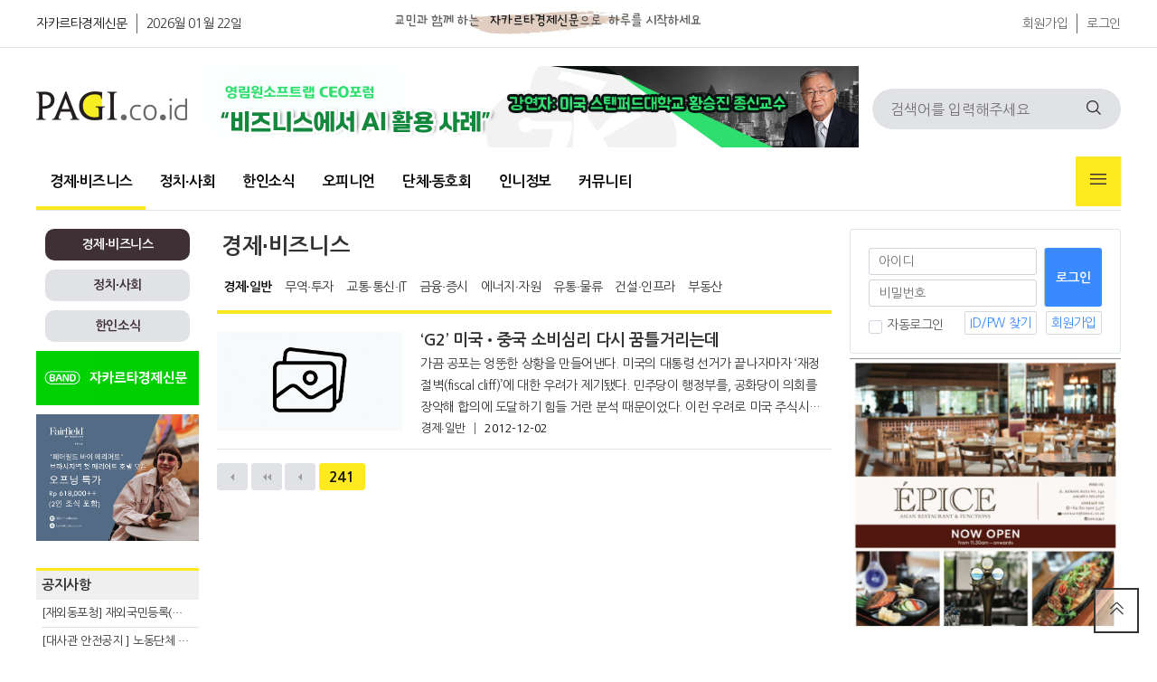

--- FILE ---
content_type: text/html; charset=utf-8
request_url: https://www.pagi.co.id/bbs/board.php?bo_table=business&sca=%EA%B2%BD%EC%A0%9C%E2%88%99%EC%9D%BC%EB%B0%98&spt=-8942&page=241
body_size: 10403
content:
<!doctype html>
<html lang="ko">
<head>
<meta charset="utf-8">
<meta http-equiv="imagetoolbar" content="no">
<meta http-equiv="X-UA-Compatible" content="IE=edge">
<meta name="description" content="경제∙비즈니스 > 교민과 함께하는 신문" />
<meta property="og:type" content="website" />
<meta property="og:title" content="경제∙비즈니스 > 교민과 함께하는 신문" />
<meta property="og:description" content="경제∙비즈니스 > 교민과 함께하는 신문" />
<meta property="og:url" content="https://www.pagi.co.id/bbs/board.php?bo_table=business" />
<meta property="og:site_name" content="교민과 함께하는 신문" />
<meta property="og:image" content="https://www.pagi.co.id/theme/pagi-v2/img/pagi/pagi_logo_og.png" />
<meta property="og:image:width" content="600" />
<meta property="og:image:height" content="400" />
<meta name="twitter:card" content="summary" />
<meta name="twitter:image" content="https://www.pagi.co.id/theme/pagi-v2/img/pagi/pagi_logo_og.png" />
<meta name="twitter:title" content="경제∙비즈니스 > 교민과 함께하는 신문" />
<meta name="twitter:description" content="경제∙비즈니스 > 교민과 함께하는 신문" />
<title>경제∙비즈니스 241 페이지 | 교민과 함께하는 신문</title>

<link rel="apple-touch-icon" sizes="57x57" href="/theme/pagi-v2/favicon/apple-icon-57x57.png">
<link rel="stylesheet" href="https://www.pagi.co.id/theme/pagi-v2/skin/latest/title_left/style.css?ver=2301021256">
<link rel="stylesheet" href="https://www.pagi.co.id/theme/pagi-v2/skin/board/news/style.css?ver=2301021256">
<link rel="stylesheet" href="https://www.pagi.co.id/theme/pagi-v2/skin/outlogin/pagi/style.css?ver=2301021256">
<link rel="stylesheet" href="https://www.pagi.co.id/theme/pagi-v2/skin/latest/hitnews/style.css?ver=2301021256">
<link rel="stylesheet" href="https://www.pagi.co.id/theme/pagi-v2/skin/latest/featured/style.css?ver=2301021256">
<link rel="stylesheet" href="https://www.pagi.co.id/theme/pagi-v2/skin/latest/hotnews/style.css?ver=2301021256">
<link rel="apple-touch-icon" sizes="60x60" href="/theme/pagi-v2/favicon/apple-icon-60x60.png">
<link rel="apple-touch-icon" sizes="72x72" href="/theme/pagi-v2/favicon/apple-icon-72x72.png">
<link rel="apple-touch-icon" sizes="76x76" href="/theme/pagi-v2/favicon/apple-icon-76x76.png">
<link rel="apple-touch-icon" sizes="114x114" href="/theme/pagi-v2/favicon/apple-icon-114x114.png">
<link rel="apple-touch-icon" sizes="120x120" href="/theme/pagi-v2/favicon/apple-icon-120x120.png">
<link rel="apple-touch-icon" sizes="144x144" href="/theme/pagi-v2/favicon/apple-icon-144x144.png">
<link rel="apple-touch-icon" sizes="152x152" href="/theme/pagi-v2/favicon/apple-icon-152x152.png">
<link rel="apple-touch-icon" sizes="180x180" href="/theme/pagi-v2/favicon/apple-icon-180x180.png">
<link rel="icon" type="image/png" sizes="192x192"  href="/theme/pagi-v2/favicon/android-icon-192x192.png">
<link rel="icon" type="image/png" sizes="32x32" href="/theme/pagi-v2/favicon/favicon-32x32.png">
<link rel="icon" type="image/png" sizes="96x96" href="/theme/pagi-v2/favicon/favicon-96x96.png">
<link rel="icon" type="image/png" sizes="16x16" href="/theme/pagi-v2/favicon/favicon-16x16.png">
<link rel="manifest" href="/theme/pagi-v2/favicon/manifest.json">
<meta name="msapplication-TileColor" content="#ffffff">
<meta name="msapplication-TileImage" content="/theme/pagi-v2/favicon//ms-icon-144x144.png">
<meta name="theme-color" content="#ffffff">

<link rel="stylesheet" href="https://www.pagi.co.id/theme/pagi-v2/css/default.css?ver=2301021256">
<!--[if lte IE 8]>
<script src="https://www.pagi.co.id/js/html5.js"></script>
<![endif]-->
<script>
// 자바스크립트에서 사용하는 전역변수 선언
var g5_url       = "https://www.pagi.co.id";
var g5_bbs_url   = "https://www.pagi.co.id/bbs";
var g5_is_member = "";
var g5_is_admin  = "";
var g5_is_mobile = "";
var g5_bo_table  = "business";
var g5_sca       = "경제∙일반";
var g5_editor    = "smarteditor2";
var g5_cookie_domain = "";
</script>

<script src="https://www.pagi.co.id/js/jquery-1.12.4.min.js?ver=2201021256"></script>
<script src="https://www.pagi.co.id/js/jquery-migrate-1.4.1.min.js?ver=2201021256"></script>
<script src="https://www.pagi.co.id/js/jquery.menu.js?ver=2201021256"></script>
<script src="https://www.pagi.co.id/js/common.js?ver=2201021256"></script>
<script src="https://www.pagi.co.id/js/wrest.js?ver=2201021256"></script>
<script src="https://www.pagi.co.id/js/placeholders.min.js?ver=2201021256"></script>
</head>
<body>

<!-- 상단 시작 { -->
<div id="hd">
    <h1 id="hd_h1">경제∙비즈니스 241 페이지</h1>
    <div id="skip_to_container"><a href="#container">본문 바로가기</a></div>

    
<!-- 팝업레이어 시작 { -->
<div id="hd_pop">
    <h2>팝업레이어 알림</h2>

<span class="sound_only">팝업레이어 알림이 없습니다.</span></div>

<script>
$(function() {
    $(".hd_pops_reject").click(function() {
        var id = $(this).attr('class').split(' ');
        var ck_name = id[1];
        var exp_time = parseInt(id[2]);
        $("#"+id[1]).css("display", "none");
        set_cookie(ck_name, 1, exp_time, g5_cookie_domain);
    });
    $('.hd_pops_close').click(function() {
        var idb = $(this).attr('class').split(' ');
        $('#'+idb[1]).css('display','none');
    });
    $("#hd").css("z-index", 1000);
});
</script>
<!-- } 팝업레이어 끝 -->    <div id="tnb">
    	<div class="inner">
            
    		<ul id="hd_define">
    			<li class="active"><a href="https://www.pagi.co.id/">자카르타경제신문</a></li>
    			<li><a href="https://www.pagi.co.id/">2026월 01월 22일</a></li>
    		</ul>
            <ul id="hd_top" style="float: left;margin-left: 40px;margin-top: 5px;">
                <li>
                    <img src="https://www.pagi.co.id/theme/pagi-v2/img/pagi/pagi_top.jpg" width="600" height="40">
                </li>
            </ul>
			<ul id="hd_qnb">
	            
                                <li><a href="https://www.pagi.co.id/bbs/register.php">회원가입</a></li>
                <li><a href="https://www.pagi.co.id/bbs/login.php">로그인</a></li>
                	        </ul>
		</div>
    </div>
    <div id="hd_wrapper">

        <div id="logo">
            <a href="https://www.pagi.co.id"><img src="https://www.pagi.co.id/theme/pagi-v2/img/pagi/pagi_logo.png" alt="교민과 함께하는 신문"></a>
        </div>

        <div class="ad_728" style="margin-top: 20px;margin-left: 15px;">
            
<div class="pagi_ads_area">
    <a href='https://www.pagi.co.id/bbs/link.php?bo_table=_ads&amp;wr_id=158&amp;no=1&amp;sst=wr_hit&amp;sod=desc&amp;sop=and&amp;page=345' target='_target'><img src='/data/file/_ads/acc194f89b012ba5a26b451109263cfc_x1NqPJ6B_51f1bc13d3ff8ffd680b872e6bd9dc515682018a.png' class='pagi_ads_img_728x' id='ads_158'></a>    <!--
    array(1) {
  ["ads_158"]=>
  string(4) "728x"
}
    -->
</div>
        </div>
    
        <div class="hd_sch_wr">
            <fieldset id="hd_sch">
                <legend>사이트 내 전체검색</legend>
                <form name="fsearchbox" method="get" action="https://www.pagi.co.id/bbs/search.php" onsubmit="return fsearchbox_submit(this);">
                <input type="hidden" name="sfl" value="wr_subject||wr_content">
                <input type="hidden" name="sop" value="and">
                <label for="sch_stx" class="sound_only">검색어 필수</label>
                <input type="text" name="stx" id="sch_stx" maxlength="20" placeholder="검색어를 입력해주세요">
                <button type="submit" id="sch_submit" value="검색"><i class="fi fi-rs-search"></i><span class="sound_only">검색</span></button>
                </form>

                <script>
                function fsearchbox_submit(f)
                {
                    if (f.stx.value.length < 2) {
                        alert("검색어는 두글자 이상 입력하십시오.");
                        f.stx.select();
                        f.stx.focus();
                        return false;
                    }

                    // 검색에 많은 부하가 걸리는 경우 이 주석을 제거하세요.
                    var cnt = 0;
                    for (var i=0; i<f.stx.value.length; i++) {
                        if (f.stx.value.charAt(i) == ' ')
                            cnt++;
                    }

                    if (cnt > 1) {
                        alert("빠른 검색을 위하여 검색어에 공백은 한개만 입력할 수 있습니다.");
                        f.stx.select();
                        f.stx.focus();
                        return false;
                    }

                    return true;
                }
                </script>
            </fieldset>

        </div>
    </div>
    
    <nav id="gnb">
        <h2>메인메뉴</h2>
        <div class="gnb_wrap">
            <ul id="gnb_1dul">
                <li class="gnb_1dli gnb_mnal"><button type="button" class="gnb_menu_btn" title="전체메뉴"><i class="fi fi-rs-burger-menu"></i><span class="sound_only">전체메뉴열기</span></button></li>
                                <li class="gnb_1dli " style="z-index:999">
                    <a href="/bbs/board.php?bo_table=business" target="_self" class="gnb_1da">경제∙비즈니스</a>
                                    </li>
                                <li class="gnb_1dli " style="z-index:998">
                    <a href="/bbs/board.php?bo_table=economy" target="_self" class="gnb_1da">정치∙사회</a>
                                    </li>
                                <li class="gnb_1dli " style="z-index:997">
                    <a href="/bbs/board.php?bo_table=korean_news" target="_self" class="gnb_1da">한인소식</a>
                                    </li>
                                <li class="gnb_1dli " style="z-index:996">
                    <a href="/bbs/board.php?bo_table=contribution" target="_self" class="gnb_1da">오피니언</a>
                                    </li>
                                <li class="gnb_1dli " style="z-index:995">
                    <a href="/bbs/group.php?gr_id=club" target="_self" class="gnb_1da">단체∙동호회</a>
                                    </li>
                                <li class="gnb_1dli " style="z-index:994">
                    <a href="/bbs/group.php?gr_id=info" target="_self" class="gnb_1da">인니정보</a>
                                    </li>
                                <li class="gnb_1dli " style="z-index:993">
                    <a href="/bbs/group.php?gr_id=community" target="_self" class="gnb_1da">커뮤니티</a>
                                    </li>
                            </ul>
            <div id="gnb_all">
                <h2>전체메뉴</h2>
                <ul class="gnb_al_ul">
                                        <li class="gnb_al_li">
                        <a href="/bbs/board.php?bo_table=business" target="_self" class="gnb_al_a">경제∙비즈니스</a>
                                            </li>
                                        <li class="gnb_al_li">
                        <a href="/bbs/board.php?bo_table=economy" target="_self" class="gnb_al_a">정치∙사회</a>
                                            </li>
                                        <li class="gnb_al_li">
                        <a href="/bbs/board.php?bo_table=korean_news" target="_self" class="gnb_al_a">한인소식</a>
                                            </li>
                                        <li class="gnb_al_li">
                        <a href="/bbs/board.php?bo_table=contribution" target="_self" class="gnb_al_a">오피니언</a>
                                            </li>
                                        <li class="gnb_al_li">
                        <a href="/bbs/group.php?gr_id=club" target="_self" class="gnb_al_a">단체∙동호회</a>
                                            </li>
                                        <li class="gnb_al_li">
                        <a href="/bbs/group.php?gr_id=info" target="_self" class="gnb_al_a">인니정보</a>
                                            </li>
                                        <li class="gnb_al_li">
                        <a href="/bbs/group.php?gr_id=community" target="_self" class="gnb_al_a">커뮤니티</a>
                                            </li>
                                    </ul>
                <button type="button" class="gnb_close_btn"><i class="fi fi-rs-cross"></i></button>
            </div>
            <div id="gnb_all_bg"></div>
        </div>
    </nav>
    <script>
    
    $(function(){
        $(".gnb_menu_btn").click(function(){
            $("#gnb_all, #gnb_all_bg").show();
        });
        $(".gnb_close_btn, #gnb_all_bg").click(function(){
            $("#gnb_all, #gnb_all_bg").hide();
        });
    });

    </script>
</div>
<!-- } 상단 끝 -->


<hr>

<!-- 콘텐츠 시작 { -->
<div id="wrapper">
<div id="container_wr">
   
    <div id="bside">
        <div id="bside_group_menu" style="margin-top:10px;">
    <div class='grp_btn_select'><a href='https://www.pagi.co.id/bbs/board.php?bo_table=business'>경제∙비즈니스</a></div><div id='bside_bo_cate'></div><div class='grp_btn'><a href='https://www.pagi.co.id/bbs/board.php?bo_table=economy'>정치∙사회</a></div><div class='grp_btn'><a href='https://www.pagi.co.id/bbs/board.php?bo_table=korean_news'>한인소식</a></div>        </div>
        <div class="ad_180">
<div class="pagi_ads_area">
    <a href='https://www.pagi.co.id/bbs/link.php?bo_table=_ads&amp;wr_id=16&amp;no=1&amp;sst=wr_hit&amp;sod=desc&amp;sop=and&amp;page=345' target='_target'><img src='/data/file/_ads/f84e21a837197570d78dfcbdcd297796_2Sgost4z_101c8ee4e661f5cbab19ebcecc7f6da238fdd3c8.png' class='pagi_ads_img_180x' id='ads_16'></a>    <!--
    array(2) {
  ["ads_158"]=>
  string(4) "728x"
  ["ads_16"]=>
  string(4) "180x"
}
    -->
</div>
</div>
        <div class="ad_180">
<div class="pagi_ads_area">
    <a href='https://www.pagi.co.id/bbs/link.php?bo_table=_ads&amp;wr_id=140&amp;no=1&amp;sst=wr_hit&amp;sod=desc&amp;sop=and&amp;page=345' target='_target'><img src='/data/file/_ads/d23b1145bbf7c3816761be7a004b2cf5_6BdqFhMP_be5b108d351fcb7474ea5e121d6206c382a79f80.jpg' class='pagi_ads_img_180x' id='ads_140'></a>    <!--
    array(3) {
  ["ads_158"]=>
  string(4) "728x"
  ["ads_16"]=>
  string(4) "180x"
  ["ads_140"]=>
  string(4) "180x"
}
    -->
</div>
</div>
        <div class="ad_180">
<div class="pagi_ads_area">
        <!--
    array(3) {
  ["ads_158"]=>
  string(4) "728x"
  ["ads_16"]=>
  string(4) "180x"
  ["ads_140"]=>
  string(4) "180x"
}
    -->
</div>
</div>
        <div class="ad_180">
<div class="pagi_ads_area">
        <!--
    array(3) {
  ["ads_158"]=>
  string(4) "728x"
  ["ads_16"]=>
  string(4) "180x"
  ["ads_140"]=>
  string(4) "180x"
}
    -->
</div>
</div>
        <div class='text_box'>

<div class="tl_story_div">

    <div class="tl_title_area">
        <div class="tl_title_text">
             <a href="https://www.pagi.co.id/bbs/board.php?bo_table=notice">공지사항</a>
        </div>
    </div>
    
    <ul class="tl_story_list">

            <li class="tl_card"  >
            <h2 class="headline">
                <a href="https://www.pagi.co.id/bbs/board.php?bo_table=notice&amp;wr_id=661">[재외동포청] 재외국민등록(의무) 안내</a>
            </h2>
        </li>

            <li class="tl_card"  >
            <h2 class="headline">
                <a href="https://www.pagi.co.id/bbs/board.php?bo_table=notice&amp;wr_id=660">[대사관 안전공지 ] 노동단체 시위 관련 안전유의(12.30) </a>
            </h2>
        </li>

            <li class="tl_card"  >
            <h2 class="headline">
                <a href="https://www.pagi.co.id/bbs/board.php?bo_table=notice&amp;wr_id=659">[대사관] 우기 각종 재난 발생 주의(11.27)</a>
            </h2>
        </li>

            <li class="tl_card" style="border-bottom: 0px;" >
            <h2 class="headline">
                <a href="https://www.pagi.co.id/bbs/board.php?bo_table=notice&amp;wr_id=658">[대사관 안전 공지]노동단체 시위 관련 안전 유의 (11.20)</a>
            </h2>
        </li>

        
    

    

    

    

        </ul>
</div>
</div><div class='text_box'>

<div class="tl_story_div">

    <div class="tl_title_area">
        <div class="tl_title_text">
             <a href="https://www.pagi.co.id/bbs/board.php?bo_table=addnotic">코트라 K-MOVE 센터</a>
        </div>
    </div>
    
    <ul class="tl_story_list">

            <li class="tl_card"  >
            <h2 class="headline">
                <a href="https://www.pagi.co.id/bbs/board.php?bo_table=addnotic&amp;wr_id=332">[구인] PT HANSAE INDONESIA UTAMA (한세실업)</a>
            </h2>
        </li>

            <li class="tl_card"  >
            <h2 class="headline">
                <a href="https://www.pagi.co.id/bbs/board.php?bo_table=addnotic&amp;wr_id=328">[구인] PT PENASCOP MARITIME INDONESIA</a>
            </h2>
        </li>

            <li class="tl_card"  >
            <h2 class="headline">
                <a href="https://www.pagi.co.id/bbs/board.php?bo_table=addnotic&amp;wr_id=329">[구인] 한솔섬유(주) 인도네시아법인</a>
            </h2>
        </li>

            <li class="tl_card" style="border-bottom: 0px;" >
            <h2 class="headline">
                <a href="https://www.pagi.co.id/bbs/board.php?bo_table=addnotic&amp;wr_id=331">[구인] PT LOTTE INNOVATE INDONESIA</a>
            </h2>
        </li>

        
    

    

    

    

        </ul>
</div>
</div><div class='text_box'>

<div class="tl_story_div">

    <div class="tl_title_area">
        <div class="tl_title_text">
             <a href="https://www.pagi.co.id/bbs/board.php?bo_table=indonesia_life">유용한 정보</a>
        </div>
    </div>
    
    <ul class="tl_story_list">

            <li class="tl_card"  >
            <h2 class="headline">
                <a href="https://www.pagi.co.id/bbs/board.php?bo_table=indonesia_life&amp;wr_id=796">인도네시아 진출도와 함꼐 사업하실 총판사업자 모집</a>
            </h2>
        </li>

            <li class="tl_card"  >
            <h2 class="headline">
                <a href="https://www.pagi.co.id/bbs/board.php?bo_table=indonesia_life&amp;wr_id=795">☝️교민들이 가장 많이 묻는 ‘한국어교원 2급’ 핵심 Q&A</a>
            </h2>
        </li>

            <li class="tl_card"  >
            <h2 class="headline">
                <a href="https://www.pagi.co.id/bbs/board.php?bo_table=indonesia_life&amp;wr_id=794">문예총 제8회 종합예술제</a>
            </h2>
        </li>

            <li class="tl_card" style="border-bottom: 0px;" >
            <h2 class="headline">
                <a href="https://www.pagi.co.id/bbs/board.php?bo_table=indonesia_life&amp;wr_id=793">✨인니 기업운영시스템, 당신의 헌쟝에서 시작합니다.</a>
            </h2>
        </li>

        
    

    

    

    

        </ul>
</div>
</div>
        <div class="ad_180">
<div class="pagi_ads_area">
        <!--
    array(3) {
  ["ads_158"]=>
  string(4) "728x"
  ["ads_16"]=>
  string(4) "180x"
  ["ads_140"]=>
  string(4) "180x"
}
    -->
</div>
</div>
        <div class="ad_180">
<div class="pagi_ads_area">
        <!--
    array(3) {
  ["ads_158"]=>
  string(4) "728x"
  ["ads_16"]=>
  string(4) "180x"
  ["ads_140"]=>
  string(4) "180x"
}
    -->
</div>
</div>
        <div class="ad_180">
<div class="pagi_ads_area">
        <!--
    array(3) {
  ["ads_158"]=>
  string(4) "728x"
  ["ads_16"]=>
  string(4) "180x"
  ["ads_140"]=>
  string(4) "180x"
}
    -->
</div>
</div>
        <div class="ad_180">
<div class="pagi_ads_area">
        <!--
    array(3) {
  ["ads_158"]=>
  string(4) "728x"
  ["ads_16"]=>
  string(4) "180x"
  ["ads_140"]=>
  string(4) "180x"
}
    -->
</div>
</div>
        <div class="ad_180">
            <script async src="https://pagead2.googlesyndication.com/pagead/js/adsbygoogle.js?client=ca-pub-3036178456523392"
                 crossorigin="anonymous"></script>
            <!-- pagi-web-left-180-300 -->
            <ins class="adsbygoogle"
                 style="display:inline-block;width:180px;height:300px"
                 data-ad-client="ca-pub-3036178456523392"
                 data-ad-slot="8912362672"></ins>
            <script>
                 (adsbygoogle = window.adsbygoogle || []).push({});
            </script>
        </div>

    </div>
    <div id="container"><div class='bo_content_head'></div>



<!-- 게시판 목록 시작 { -->
<div id="bo_list" style="width:100%">

    <!-- 게시판 카테고리 시작 { -->
        <nav id="bo_cate">
        <h1><a href="https://www.pagi.co.id/bbs/board.php?bo_table=business">경제∙비즈니스</a></h1>
        <ul id="bo_cate_ul">
            <li class="swiper-slide"><a href="https://www.pagi.co.id/bbs/board.php?bo_table=business">전체</a></li><li class="swiper-slide"><a class="ca_item" href="https://www.pagi.co.id/bbs/board.php?bo_table=business&amp;sca=%EA%B2%BD%EC%A0%9C%E2%88%99%EC%9D%BC%EB%B0%98" id="bo_cate_on"><span class="sound_only">열린 분류 </span>경제∙일반</a></li><li class="swiper-slide"><a class="ca_item" href="https://www.pagi.co.id/bbs/board.php?bo_table=business&amp;sca=%EB%AC%B4%EC%97%AD%E2%88%99%ED%88%AC%EC%9E%90">무역∙투자</a></li><li class="swiper-slide"><a class="ca_item" href="https://www.pagi.co.id/bbs/board.php?bo_table=business&amp;sca=%EA%B5%90%ED%86%B5%E2%88%99%ED%86%B5%EC%8B%A0%E2%88%99IT">교통∙통신∙IT</a></li><li class="swiper-slide"><a class="ca_item" href="https://www.pagi.co.id/bbs/board.php?bo_table=business&amp;sca=%EA%B8%88%EC%9C%B5%E2%88%99%EC%A6%9D%EC%8B%9C">금융∙증시</a></li><li class="swiper-slide"><a class="ca_item" href="https://www.pagi.co.id/bbs/board.php?bo_table=business&amp;sca=%EC%97%90%EB%84%88%EC%A7%80%E2%88%99%EC%9E%90%EC%9B%90">에너지∙자원</a></li><li class="swiper-slide"><a class="ca_item" href="https://www.pagi.co.id/bbs/board.php?bo_table=business&amp;sca=%EC%9C%A0%ED%86%B5%E2%88%99%EB%AC%BC%EB%A5%98">유통∙물류</a></li><li class="swiper-slide"><a class="ca_item" href="https://www.pagi.co.id/bbs/board.php?bo_table=business&amp;sca=%EA%B1%B4%EC%84%A4%E2%88%99%EC%9D%B8%ED%94%84%EB%9D%BC">건설∙인프라</a></li><li class="swiper-slide"><a class="ca_item" href="https://www.pagi.co.id/bbs/board.php?bo_table=business&amp;sca=%EB%B6%80%EB%8F%99%EC%82%B0">부동산</a></li>        </ul>
    </nav>
        <!-- } 게시판 카테고리 끝 -->
    
    <form name="fboardlist" id="fboardlist" action="https://www.pagi.co.id/bbs/board_list_update.php" onsubmit="return fboardlist_submit(this);" method="post">
    
    <input type="hidden" name="bo_table" value="business">
    <input type="hidden" name="sfl" value="">
    <input type="hidden" name="stx" value="">
    <input type="hidden" name="spt" value="-8942">
    <input type="hidden" name="sca" value="경제∙일반">
    <input type="hidden" name="sst" value="wr_opendatetime desc">
    <input type="hidden" name="sod" value="">
    <input type="hidden" name="page" value="241">
    <input type="hidden" name="sw" value="">

     
        	

    <div class="story_div">
        <ul class="story_list">
                    <li class="card">
                <div class="card_body">

                <img src="https://www.pagi.co.id/theme/pagi-v2/skin/board/news/img/no-pictures.png" alt="" >                                        <h2 class="headline old">
                        <a href="https://www.pagi.co.id/bbs/board.php?bo_table=business&amp;wr_id=6110&amp;sca=%EA%B2%BD%EC%A0%9C%E2%88%99%EC%9D%BC%EB%B0%98&amp;spt=-8942&amp;page=241">‘G2’ 미국•중국 소비심리 다시 꿈틀거리는데                        </a>
                    </h2>
                    <p class="description">
                        <a href="https://www.pagi.co.id/bbs/board.php?bo_table=business&amp;wr_id=6110&amp;sca=%EA%B2%BD%EC%A0%9C%E2%88%99%EC%9D%BC%EB%B0%98&amp;spt=-8942&amp;page=241" >
                        
가끔 공포는 엉뚱한 상황을 만들어낸다. 미국의 대통령 선거가 끝나자마자 &lsquo;재정 절벽(fiscal cliff)&rsquo;에 대한 우려가 제기됐다. 민주당이 행정부를, 공화당이 의회를 장악해 합의에 도달하기 힘들 거란 분석 때문이었다. 이런 우려로 미국 주식시장은 일주일 사이에 6% 가까이 하락했다.

　재정 절벽은 기우(杞憂)에 지나지 않                        </a>
                    </p>
                    <div class="meta">
                                                <p class="meta_cate_link">
                            <a href="https://www.pagi.co.id/bbs/board.php?bo_table=business&amp;sca=%EA%B2%BD%EC%A0%9C%E2%88%99%EC%9D%BC%EB%B0%98">경제∙일반</a>
                        </p>
                                                <p class="date">2012-12-02</p>
                                            </div>
                </div>
            </li>

                </ul>
    </div>

	<!-- 페이지 -->
	<nav class="pg_wrap"><span class="pg"><a href="https://www.pagi.co.id/bbs/board.php?bo_table=business&amp;sca=%EA%B2%BD%EC%A0%9C%E2%88%99%EC%9D%BC%EB%B0%98&amp;spt=-18942&amp;page=1" class="pg_page pg_search pg_prev">이전검색</a>
<a href="https://www.pagi.co.id/bbs/board.php?bo_table=business&amp;sca=%EA%B2%BD%EC%A0%9C%E2%88%99%EC%9D%BC%EB%B0%98&amp;spt=-8942&amp;page=1" class="pg_page pg_start">처음</a>
<a href="https://www.pagi.co.id/bbs/board.php?bo_table=business&amp;sca=%EA%B2%BD%EC%A0%9C%E2%88%99%EC%9D%BC%EB%B0%98&amp;spt=-8942&amp;page=240" class="pg_page pg_prev">이전</a>
<span class="sound_only">열린</span><strong class="pg_current">241</strong><span class="sound_only">페이지</span>
</span></nav>	<!-- 페이지 -->
	
        <div class="bo_fx">
                <ul class="btn_bo_user">
                                            </ul>   
            </div>
       
    </form>

    <!-- 게시판 검색 시작 { -->
    <div class="bo_sch_wrap">
        <fieldset class="bo_sch">
            <h3>검색</h3>
            <form name="fsearch" method="get">
            <input type="hidden" name="bo_table" value="business">
            <input type="hidden" name="sca" value="경제∙일반">
            <input type="hidden" name="sop" value="and">
            <label for="sfl" class="sound_only">검색대상</label>
            <select name="sfl" id="sfl">
                <option value="wr_subject" >제목</option><option value="wr_content" >내용</option><option value="wr_subject||wr_content" >제목+내용</option><option value="wr_name,1" >글쓴이</option><option value="wr_name,0" >글쓴이(코)</option>            </select>
            <label for="stx" class="sound_only">검색어<strong class="sound_only"> 필수</strong></label>
            <div class="sch_bar">
                <input type="text" name="stx" value="" required id="stx" class="sch_input" size="25" maxlength="20" placeholder=" 검색어를 입력해주세요">
                <button type="submit" value="검색" class="sch_btn"><i class="fa fa-search" aria-hidden="true"></i><span class="sound_only">검색</span></button>
            </div>
            <button type="button" class="bo_sch_cls" title="닫기"><i class="fa fa-times" aria-hidden="true"></i><span class="sound_only">닫기</span></button>
            </form>
        </fieldset>
        <div class="bo_sch_bg"></div>
    </div>
    <script>
    jQuery(function($){
        // 게시판 검색
        $(".btn_bo_sch").on("click", function() {
            $(".bo_sch_wrap").toggle();
        })
        $('.bo_sch_bg, .bo_sch_cls').click(function(){
            $('.bo_sch_wrap').hide();
        });
    });
    </script>
    <!-- } 게시판 검색 끝 --> 
</div>


<!-- } 게시판 목록 끝 -->
<div class='bo_content_tail'></div>
    </div>
    <div id="aside">

        
<!-- 로그인 전 아웃로그인 시작 { -->
<section id="ol_before" class="ol">

    <form name="foutlogin" action="https://www.pagi.co.id/bbs/login_check.php" onsubmit="return fhead_submit(this);" method="post" autocomplete="off">
    <fieldset>
        <div class="ol_wr">
            <input type="hidden" name="url" value="https%3A%2F%2Fwww.pagi.co.id%2Fbbs%2Fboard.php%3Fbo_table%3Dbusiness%26sca%3D%EA%B2%BD%EC%A0%9C%E2%88%99%EC%9D%BC%EB%B0%98%26spt%3D-8942%26page%3D241">
            <label for="ol_id" id="ol_idlabel" class="sound_only">회원아이디<strong>필수</strong></label>
            <input type="text" id="ol_id" name="mb_id" required maxlength="20" placeholder="아이디">
            <label for="ol_pw" id="ol_pwlabel" class="sound_only">비밀번호<strong>필수</strong></label>
            <input type="password" name="mb_password" id="ol_pw" required maxlength="20" placeholder="비밀번호">

            <div class="ol_auto_wr"> 
                <div id="ol_auto" class="chk_box">
                    <input type="checkbox" name="auto_login" value="1" id="auto_login" class="selec_chk">
                    <label for="auto_login" id="auto_login_label"><span></span>자동로그인</label>
                </div>
                <div id="ol_svc">
                    <a href="https://www.pagi.co.id/bbs/password_lost.php">ID/PW 찾기</a>
                </div>
            </div>
        </div>
        <div class="ol_btn">
            <input type="submit" id="ol_submit" value="로그인" class="btn_b02">
            <div id="ol_svc">
                <a href="https://www.pagi.co.id/bbs/register.php">회원가입</a>
            </div>
        </div>


        
    </fieldset>
    </form>
</section>

<script>
jQuery(function($) {

    var $omi = $('#ol_id'),
        $omp = $('#ol_pw'),
        $omi_label = $('#ol_idlabel'),
        $omp_label = $('#ol_pwlabel');

    $omi_label.addClass('ol_idlabel');
    $omp_label.addClass('ol_pwlabel');

    $("#auto_login").click(function(){
        if ($(this).is(":checked")) {
            if(!confirm("자동로그인을 사용하시면 다음부터 회원아이디와 비밀번호를 입력하실 필요가 없습니다.\n\n공공장소에서는 개인정보가 유출될 수 있으니 사용을 자제하여 주십시오.\n\n자동로그인을 사용하시겠습니까?"))
                return false;
        }
    });
});

function fhead_submit(f)
{
    if( $( document.body ).triggerHandler( 'outlogin1', [f, 'foutlogin'] ) !== false ){
        return true;
    }
    return false;
}
</script>
<!-- } 로그인 전 아웃로그인 끝 -->

        <div class="ad_300">
<div class="pagi_ads_area">
    <a href='https://www.pagi.co.id/bbs/link.php?bo_table=_ads&amp;wr_id=164&amp;no=1&amp;sst=wr_hit&amp;sod=desc&amp;sop=and&amp;page=710' target='_target'><img src='/data/file/_ads/b6c7d8588f845593746c1ae17f8e569c_kUX2EGhV_ba3bd807d0e00cb4af156ca58252529e43b1624e.jpg' class='pagi_ads_img_300x' id='ads_164'></a>    <!--
    array(4) {
  ["ads_158"]=>
  string(4) "728x"
  ["ads_16"]=>
  string(4) "180x"
  ["ads_140"]=>
  string(4) "180x"
  ["ads_164"]=>
  string(4) "300x"
}
    -->
</div>
</div>
        
        <div id="pagi-hit-news" style="margin-top: 16px;margin-bottom: 16px;">
            <div class="title_area">
                <div class="title_text">
                     많이 본 뉴스
                </div>
            </div>
            <div style="padding-left: 6px; padding-right: 6px;">
            
<div class="latest_hitnews">
    <ul>
            <li  >
            <a href="https://www.pagi.co.id/bbs/board.php?bo_table=korean_news&amp;wr_id=13918" target="_self">
                <span class="square_number">1</span>자카르타한국학교, 2026학년도 대입 결과 발표            </a>
        </li>
            <li  >
            <a href="https://www.pagi.co.id/bbs/board.php?bo_table=business&amp;wr_id=42442" target="_self">
                <span class="square_number">2</span>지난해 자카르타 아파트 신규 공급 ‘반토막’            </a>
        </li>
            <li  >
            <a href="https://www.pagi.co.id/bbs/board.php?bo_table=business&amp;wr_id=42447" target="_self">
                <span class="square_number">3</span>인도네시아 자동차 판매, 지난해 7.2% 감소…내수 부진 지속            </a>
        </li>
            <li  >
            <a href="https://www.pagi.co.id/bbs/board.php?bo_table=business&amp;wr_id=42446" target="_self">
                <span class="square_number">4</span>인도네시아 제조업 부문의 노동 생산성 유지            </a>
        </li>
            <li style='border-bottom: 0px;' >
            <a href="https://www.pagi.co.id/bbs/board.php?bo_table=business&amp;wr_id=42454" target="_self">
                <span class="square_number">5</span>인도네시아, 2025년 투자 목표 달성…외국인 투자 정체 속 국내 투자 증가            </a>
        </li>
        </ul>
</div>            </div>
        </div>

        <div id="pagi-featureds" style="margin-top: 16px;margin-bottom: 16px;">
            <div class="title_area">
                <div class="title_text">
                     추천
                </div>
            </div>
            <div style="padding-left: 6px; padding-right: 6px;">
            
<div class="latest_featured">
    <ul>
            <li  >
            <a href="https://www.pagi.co.id/bbs/link.php?bo_table=featured&amp;wr_id=192&amp;no=1&amp;sca=%EC%82%AC%ED%9A%8C%E2%88%99%EC%A2%85%EA%B5%90&amp;spt=-6464&amp;page=12" target="_self">
                <span class="square_number">✓</span>2026년 인도네시아 공휴일 및 공동 휴일(cuti bersama)            </a>
        </li>
            <li  >
            <a href="https://www.pagi.co.id/bbs/link.php?bo_table=featured&amp;wr_id=202&amp;no=1&amp;sca=%EC%82%AC%ED%9A%8C%E2%88%99%EC%A2%85%EA%B5%90&amp;spt=-6464&amp;page=12" target="_self">
                <span class="square_number">✓</span>[칼럼] 인도네시아 새 형법의 적용은 어떻게?            </a>
        </li>
            <li  >
            <a href="https://www.pagi.co.id/bbs/link.php?bo_table=featured&amp;wr_id=198&amp;no=1&amp;sca=%EC%82%AC%ED%9A%8C%E2%88%99%EC%A2%85%EA%B5%90&amp;spt=-6464&amp;page=12" target="_self">
                <span class="square_number">✓</span>[코트라] 'K팝 소비 1위' 인도네시아, 공연·굿즈·여행까지 확장            </a>
        </li>
            <li  >
            <a href="https://www.pagi.co.id/bbs/link.php?bo_table=featured&amp;wr_id=199&amp;no=1&amp;sca=%EC%82%AC%ED%9A%8C%E2%88%99%EC%A2%85%EA%B5%90&amp;spt=-6464&amp;page=12" target="_self">
                <span class="square_number">✓</span>[코트라] 사누르 경제특구, 인도네시아 의료·웰니스 관광 허브로 본격 운영            </a>
        </li>
            <li style='border-bottom: 0px;' >
            <a href="https://www.pagi.co.id/bbs/link.php?bo_table=featured&amp;wr_id=200&amp;no=1&amp;sca=%EC%82%AC%ED%9A%8C%E2%88%99%EC%A2%85%EA%B5%90&amp;spt=-6464&amp;page=12" target="_self">
                <span class="square_number">✓</span>인도네시아 특송·국제소포 수입 통관 규정 관련 정책            </a>
        </li>
        </ul>
</div>            </div>
        </div>

                <div id="pagi-hot-news" style="margin-top: 16px;margin-bottom: 16px;">
            <div class="title_area">
                <div class="title_text">
                     주요뉴스
                </div>
            </div>
            <div style="padding-left: 6px; padding-right: 6px;">
            

<div class="latest_hot">

            <div class="hot_card">
            <div class="hot_card_inner">
                <div class="hot_card_title"><a href="https://www.pagi.co.id/bbs/board.php?bo_table=business&amp;wr_id=42466">인니 정부, 60억 달러 투입해 국영섬유회사 추진…업계 “민간 투자 위축”우려</a></div>
                <div class="hot_card_image"><a href="https://www.pagi.co.id/bbs/board.php?bo_table=business&amp;wr_id=42466" class="lt_img" ><img src="https://www.pagi.co.id/data/file/business/thumb-1ff1bb4bca3436d00b151b4e44c19259_b6f2BDFx_e7c6639dfec21c1858db879e37cf02cbe8d3a87e_400x300.jpg" alt="" ></a></div>
            </div>
        </div>
                <div class="hot_card">
            <div class="hot_card_inner">
                <div class="hot_card_title"><a href="https://www.pagi.co.id/bbs/board.php?bo_table=business&amp;wr_id=42462">인니 정부, 루피아 사상 최저치 기록에 진화 나서 “중앙은행 독립성 지킬 것”</a></div>
                <div class="hot_card_image"><a href="https://www.pagi.co.id/bbs/board.php?bo_table=business&amp;wr_id=42462" class="lt_img" ><img src="https://www.pagi.co.id/data/file/business/thumb-dc2bf2082835c6979502a016c86b8035_eduLTRBH_1d6a4dfe578194d527f04f5b9af20f433a66f635_200x150.jpg" alt="" ></a></div>
            </div>
        </div>
                <div class="hot_card">
            <div class="">
                <div class="hot_card_title"><a href="https://www.pagi.co.id/bbs/board.php?bo_table=business&amp;wr_id=42458">인니 정부, 이주정착지 60곳 개발 추진…”인구이동 아닌 지역 경제 거점 육성”</a></div>
                <div class="hot_card_image"><a href="https://www.pagi.co.id/bbs/board.php?bo_table=business&amp;wr_id=42458" class="lt_img" ><img src="https://www.pagi.co.id/data/file/business/thumb-0dac92cd854f44084d27a12ab4796ba1_PtwUVDfB_263200b0113d9998fd2794692a04573a48cddd1b_200x150.jpg" alt="" ></a></div>
            </div>
        </div>
        </div>



            </div>
        </div>
        
        <div class="ad_300">
<div class="pagi_ads_area">
    <a href='https://www.pagi.co.id/bbs/link.php?bo_table=_ads&amp;wr_id=141&amp;no=1&amp;sst=wr_hit&amp;sod=desc&amp;sop=and&amp;page=710' target='_target'><img src='/data/file/_ads/c77183e9d312e41f46950e9006a17ec3_X8eVnLxi_46e1d497a1a1a757c3393138522e8408c741b050.jpg' class='pagi_ads_img_300x' id='ads_141'></a>    <!--
    array(5) {
  ["ads_158"]=>
  string(4) "728x"
  ["ads_16"]=>
  string(4) "180x"
  ["ads_140"]=>
  string(4) "180x"
  ["ads_164"]=>
  string(4) "300x"
  ["ads_141"]=>
  string(4) "300x"
}
    -->
</div>
</div>
        

        <div class="ad_300">
<div class="pagi_ads_area">
    <a href='https://www.pagi.co.id/bbs/link.php?bo_table=_ads&amp;wr_id=136&amp;no=1&amp;sst=wr_hit&amp;sod=desc&amp;sop=and&amp;page=710' target='_target'><img src='/data/file/_ads/3e8ab57d17f896393c44f2089274b879_eukxaj3n_f80ed51507802c60aed392ca25728073378a374b.png' class='pagi_ads_img_300x' id='ads_136'></a>    <!--
    array(6) {
  ["ads_158"]=>
  string(4) "728x"
  ["ads_16"]=>
  string(4) "180x"
  ["ads_140"]=>
  string(4) "180x"
  ["ads_164"]=>
  string(4) "300x"
  ["ads_141"]=>
  string(4) "300x"
  ["ads_136"]=>
  string(4) "300x"
}
    -->
</div>
</div>

        <div class="ad_300">

            <!-- pagi-web-right-300-100 -->
            <ins id="pagi-ads-right" 
                 class="adsbygoogle" 
                 style="display:inline-block;width:300px;height:100px" 
                 data-ad-client="ca-pub-3036178456523392" 
                 data-ad-slot="8389129513"></ins>

            <script type="text/javascript">
                document.addEventListener("DOMContentLoaded", function(event) {
                    var height_aside = 0;
                    var height_container_wr = 0;
                    
                    if (document.getElementById("aside")) {
                        height_aside = document.getElementById("aside").offsetHeight;
                    }
                    
                    if (document.getElementById("container_wr")) {
                        height_container_wr = document.getElementById("container_wr").offsetHeight;
                    }

                    if ((height_container_wr - height_aside) > 700) {
                        console.log("wr: "+height_container_wr+", aside: " + height_aside+ ", right-height:600px (" +(height_container_wr - height_aside) +")");
                        $('#pagi-ads-right').attr('style', 'display:inline-block;width:300px;height:600px');
                        $('#pagi-ads-right').attr('data-ad-slot', '9125498557');
                    } else if ((height_container_wr - height_aside) > 400) {
                        console.log("wr: "+height_container_wr+", aside: " + height_aside+ ", right-height:300px (" +(height_container_wr - height_aside) +")");
                        $('#pagi-ads-right').attr('style', 'display:inline-block;width:300px;height:300px');
                        $('#pagi-ads-right').attr('data-ad-slot', '2943233588');
                    } else {
                        console.log("wr: "+height_container_wr+", aside: " + height_aside+ ", right-height:100px (" +(height_container_wr - height_aside) +")");
                    }
                    (adsbygoogle = window.adsbygoogle || []).push({});
                });
            </script>


        </div>
        
    </div>
</div>

</div>
<!-- } 콘텐츠 끝 -->

<hr>

<!-- 하단 시작 { -->
<div id="ft">

    <div id="ft_wr">
        <div id="ft_link">
            <a href="https://www.pagi.co.id/bbs/content.php?co_id=company">회사소개</a>
            <a href="https://www.pagi.co.id/bbs/content.php?co_id=privacy">개인정보처리방침</a>
            <a href="https://www.pagi.co.id/bbs/content.php?co_id=provision">서비스이용약관</a>
            <a href="https://www.pagi.co.id/bbs/board.php?bo_table=business&amp;sca=%EA%B2%BD%EC%A0%9C%E2%88%99%EC%9D%BC%EB%B0%98&amp;spt=-8942&amp;page=241&amp;device=mobile">모바일버전</a>
        </div>

	</div>      
        <!-- <div id="ft_catch"><img src="https://www.pagi.co.id/img/ft_logo.png" alt="그누보드5"></div> -->
        <div id="ft_copy">Copyright &copy; <b> PT. Inko Sinar Media.</b> All rights reserved.</div>
    
    
    <button type="button" id="top_btn">
    	<i class="fi fi-rs-chevron-double-up"></i><span class="sound_only">상단으로</span>
    </button>
    <script>
    $(function() {
        $("#top_btn").on("click", function() {
            $("html, body").animate({scrollTop:0}, '500');
            return false;
        });
    });
    </script>
</div>

<!-- Google tag (gtag.js) -->
<script async src="https://www.googletagmanager.com/gtag/js?id=G-KNPF6SN6ZV"></script>
<script>
  window.dataLayer = window.dataLayer || [];
  function gtag(){dataLayer.push(arguments);}
  gtag('js', new Date());

  gtag('config', 'G-KNPF6SN6ZV');
</script>

<script async src="https://pagead2.googlesyndication.com/pagead/js/adsbygoogle.js?client=ca-pub-3036178456523392"
     crossorigin="anonymous"></script>

  <script>
    (function (w, h, _a, t, a, b) {
      w = w[a] = w[a] || {
        config: {
          projectAccessKey: "x604a5c8237k0-z64cl93fug5jle-x34k6h08qo61g6",
          pcode: 35371,
          sampleRate: 100,
          proxyBaseUrl: "https://rum-ap-northeast-2.whatap-browser-agent.io/",
        },
      };
      a = h.createElement(_a);
      a.async = 1;
      a.src = t;
      t = h.getElementsByTagName(_a)[0];
      t.parentNode.insertBefore(a, t);
    })(window, document, 'script', 'https://repo.whatap-browser-agent.io/rum/prod/v1/whatap-browser-agent.js', 'WhatapBrowserAgent', '');
  </script>
<!-- } 하단 끝 -->

<script>
$(function() {
    // 폰트 리사이즈 쿠키있으면 실행
    font_resize("container", get_cookie("ck_font_resize_rmv_class"), get_cookie("ck_font_resize_add_class"));
});

$($('.gnb_1da')[0]).css('border-bottom', 'solid 4px var(--color-normal-yellow)');
$("#bo_v_con a[href^='http']").attr('target','_blank');

</script>




<script defer src="https://static.cloudflareinsights.com/beacon.min.js/vcd15cbe7772f49c399c6a5babf22c1241717689176015" integrity="sha512-ZpsOmlRQV6y907TI0dKBHq9Md29nnaEIPlkf84rnaERnq6zvWvPUqr2ft8M1aS28oN72PdrCzSjY4U6VaAw1EQ==" data-cf-beacon='{"version":"2024.11.0","token":"9089013ac43b430094db496f41eceefb","r":1,"server_timing":{"name":{"cfCacheStatus":true,"cfEdge":true,"cfExtPri":true,"cfL4":true,"cfOrigin":true,"cfSpeedBrain":true},"location_startswith":null}}' crossorigin="anonymous"></script>
</body>
</html>

<!-- 사용스킨 : theme/news -->


--- FILE ---
content_type: text/html; charset=utf-8
request_url: https://www.google.com/recaptcha/api2/aframe
body_size: 267
content:
<!DOCTYPE HTML><html><head><meta http-equiv="content-type" content="text/html; charset=UTF-8"></head><body><script nonce="b0ioFb98VKv-k-xTCpIrSQ">/** Anti-fraud and anti-abuse applications only. See google.com/recaptcha */ try{var clients={'sodar':'https://pagead2.googlesyndication.com/pagead/sodar?'};window.addEventListener("message",function(a){try{if(a.source===window.parent){var b=JSON.parse(a.data);var c=clients[b['id']];if(c){var d=document.createElement('img');d.src=c+b['params']+'&rc='+(localStorage.getItem("rc::a")?sessionStorage.getItem("rc::b"):"");window.document.body.appendChild(d);sessionStorage.setItem("rc::e",parseInt(sessionStorage.getItem("rc::e")||0)+1);localStorage.setItem("rc::h",'1769017555958');}}}catch(b){}});window.parent.postMessage("_grecaptcha_ready", "*");}catch(b){}</script></body></html>

--- FILE ---
content_type: text/css
request_url: https://www.pagi.co.id/theme/pagi-v2/skin/latest/hotnews/style.css?ver=2301021256
body_size: -35
content:
@charset "utf-8";

/* 새글 스킨 (latest) */
.latest_hot{
	position:relative;width:100%;background:#fff;
}

.latest_hot .hot_card_inner{
	border-bottom: 1px solid var(--color-gray-light);
	padding-bottom: 17px;
	margin-bottom: 17px;
}

.latest_hot  .hot_card .hot_card_title {
	width: calc(100% - 120px);
	display: inline-block;
	height: 72px;
}

.latest_hot .hot_card .hot_card_title a{
	font-size: 14px;
	color: var(--color-gray-text);
	font-weight: normal;
	line-height: 24px;
	display: -webkit-inline-box;
    word-wrap: break-word;
    -webkit-line-clamp: 3;
    -webkit-box-orient: vertical;
    text-overflow: ellipsis;
    overflow: hidden;	
}

.latest_hot .hot_card .hot_card_image{
	float: right;
	display: inline-block;
}
.latest_hot .hot_card .hot_card_image img{
	width: 100px;
}
